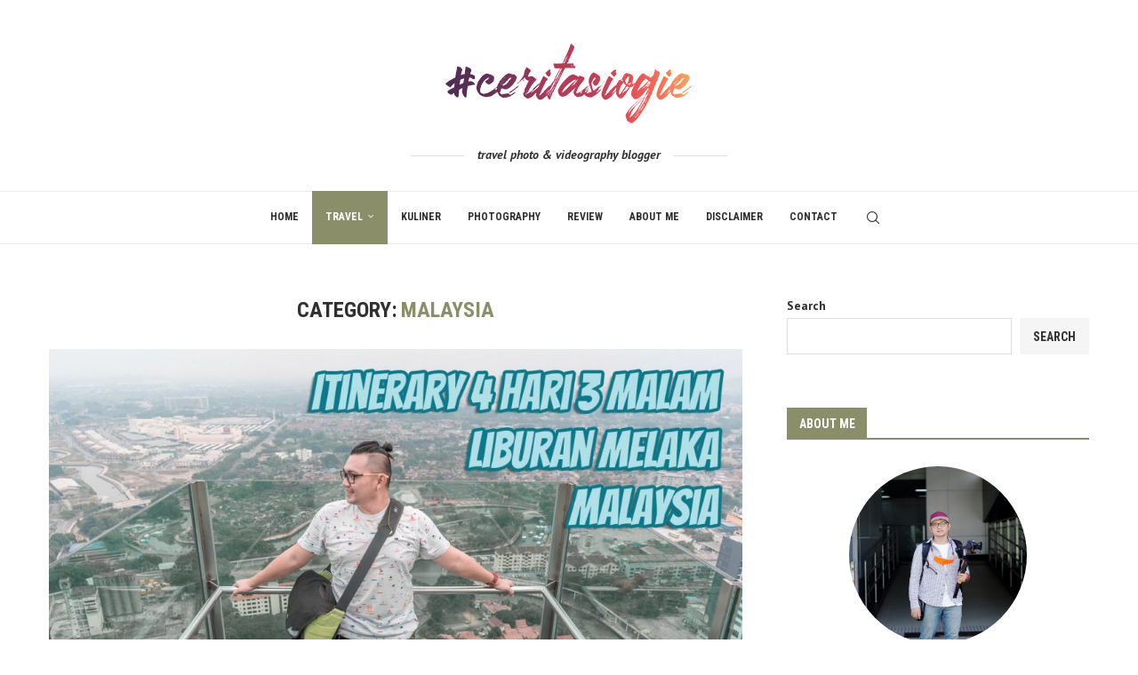

--- FILE ---
content_type: text/html; charset=utf-8
request_url: https://www.google.com/recaptcha/api2/aframe
body_size: 268
content:
<!DOCTYPE HTML><html><head><meta http-equiv="content-type" content="text/html; charset=UTF-8"></head><body><script nonce="vB1LXCHOA3vFmym6u5TRlQ">/** Anti-fraud and anti-abuse applications only. See google.com/recaptcha */ try{var clients={'sodar':'https://pagead2.googlesyndication.com/pagead/sodar?'};window.addEventListener("message",function(a){try{if(a.source===window.parent){var b=JSON.parse(a.data);var c=clients[b['id']];if(c){var d=document.createElement('img');d.src=c+b['params']+'&rc='+(localStorage.getItem("rc::a")?sessionStorage.getItem("rc::b"):"");window.document.body.appendChild(d);sessionStorage.setItem("rc::e",parseInt(sessionStorage.getItem("rc::e")||0)+1);localStorage.setItem("rc::h",'1768270698787');}}}catch(b){}});window.parent.postMessage("_grecaptcha_ready", "*");}catch(b){}</script></body></html>